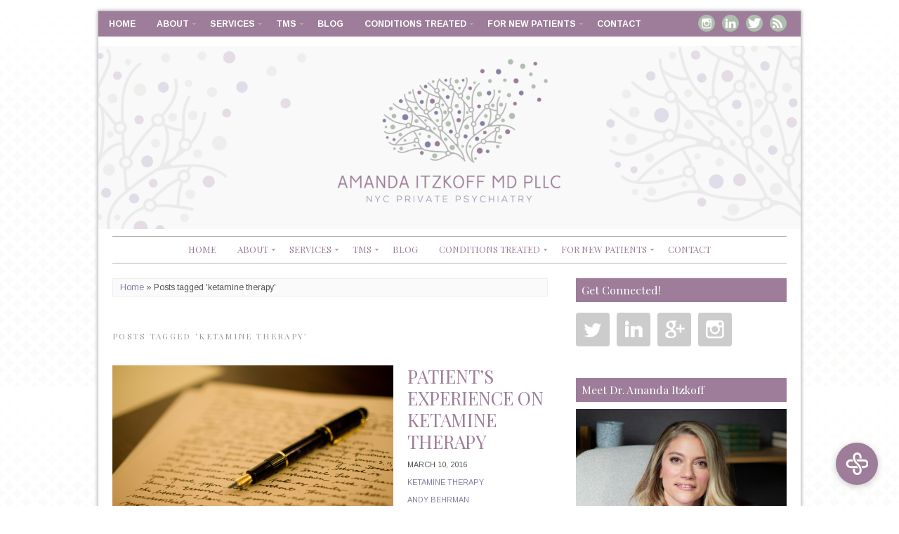

--- FILE ---
content_type: text/html; charset=UTF-8
request_url: https://psychiatristsnyc.com/blog/tag/ketamine-therapy/
body_size: 12584
content:
<!DOCTYPE html>
<!--[if IE 7]><html id="ie7" lang="en"><![endif]-->
<!--[if IE 8]><html id="ie8" lang="en"><![endif]-->
<!--[if !(IE 7) | !(IE 8)  ]><!--><html lang="en"><!--<![endif]-->
<head>
<script type="text/javascript">
var google_replace_number="917-609-4990";
(function(a,e,c,f,g,b,d){var h={ak:"1067523043",cl:"mii6CLLV3WUQ47eE_QM"};a[c]=a[c]||function(){(a[c].q=a[c].q||[]).push(arguments)};a[f]||(a[f]=h.ak);b=e.createElement(g);b.async=1;b.src="//www.gstatic.com/wcm/loader.js";d=e.getElementsByTagName(g)[0];d.parentNode.insertBefore(b,d);a._googWcmGet=function(b,d,e){a[c](2,b,h,d,null,new Date,e)}})(window,document,"_googWcmImpl","_googWcmAk","script");
</script>
<meta charset="UTF-8" />
<meta name="viewport" content="width=device-width, initial-scale=1.0" />
<meta http-equiv="X-UA-Compatible" content="IE=Edge,chrome=1" />
<link rel="profile" href="http://gmpg.org/xfn/11" />
<link rel="pingback" href="https://psychiatristsnyc.com/xmlrpc.php" />
<link rel="shortcut icon" href="https://psychiatristsnyc.com/wp-content/uploads/2019/11/7FB-COVER-820x312px-UPDATE-150ppi-01.png" type="image/x-icon" />
<meta name='robots' content='index, follow, max-image-preview:large, max-snippet:-1, max-video-preview:-1' />
	<style>img:is([sizes="auto" i], [sizes^="auto," i]) { contain-intrinsic-size: 3000px 1500px }</style>
	
	<!-- This site is optimized with the Yoast SEO plugin v26.2 - https://yoast.com/wordpress/plugins/seo/ -->
	<title>ketamine therapy Archives - Amanda Itzkoff, MD</title>
	<link rel="canonical" href="https://psychiatristsnyc.com/blog/tag/ketamine-therapy/" />
	<meta property="og:locale" content="en_US" />
	<meta property="og:type" content="article" />
	<meta property="og:title" content="ketamine therapy Archives - Amanda Itzkoff, MD" />
	<meta property="og:url" content="https://psychiatristsnyc.com/blog/tag/ketamine-therapy/" />
	<meta property="og:site_name" content="Amanda Itzkoff, MD" />
	<script type="application/ld+json" class="yoast-schema-graph">{"@context":"https://schema.org","@graph":[{"@type":"CollectionPage","@id":"https://psychiatristsnyc.com/blog/tag/ketamine-therapy/","url":"https://psychiatristsnyc.com/blog/tag/ketamine-therapy/","name":"ketamine therapy Archives - Amanda Itzkoff, MD","isPartOf":{"@id":"https://psychiatristsnyc.com/#website"},"primaryImageOfPage":{"@id":"https://psychiatristsnyc.com/blog/tag/ketamine-therapy/#primaryimage"},"image":{"@id":"https://psychiatristsnyc.com/blog/tag/ketamine-therapy/#primaryimage"},"thumbnailUrl":"https://psychiatristsnyc.com/wp-content/uploads/2016/03/letter.jpg","breadcrumb":{"@id":"https://psychiatristsnyc.com/blog/tag/ketamine-therapy/#breadcrumb"},"inLanguage":"en"},{"@type":"ImageObject","inLanguage":"en","@id":"https://psychiatristsnyc.com/blog/tag/ketamine-therapy/#primaryimage","url":"https://psychiatristsnyc.com/wp-content/uploads/2016/03/letter.jpg","contentUrl":"https://psychiatristsnyc.com/wp-content/uploads/2016/03/letter.jpg","width":3706,"height":2470},{"@type":"BreadcrumbList","@id":"https://psychiatristsnyc.com/blog/tag/ketamine-therapy/#breadcrumb","itemListElement":[{"@type":"ListItem","position":1,"name":"Home","item":"https://psychiatristsnyc.com/"},{"@type":"ListItem","position":2,"name":"ketamine therapy"}]},{"@type":"WebSite","@id":"https://psychiatristsnyc.com/#website","url":"https://psychiatristsnyc.com/","name":"Amanda Itzkoff, MD","description":"Psychopharmacology and Psychotherapy","potentialAction":[{"@type":"SearchAction","target":{"@type":"EntryPoint","urlTemplate":"https://psychiatristsnyc.com/?s={search_term_string}"},"query-input":{"@type":"PropertyValueSpecification","valueRequired":true,"valueName":"search_term_string"}}],"inLanguage":"en"}]}</script>
	<!-- / Yoast SEO plugin. -->


<link rel='dns-prefetch' href='//www.googletagmanager.com' />
<link rel='dns-prefetch' href='//fonts.googleapis.com' />
<link rel="alternate" type="application/rss+xml" title="Amanda Itzkoff, MD &raquo; Feed" href="https://psychiatristsnyc.com/feed/" />
<link rel="alternate" type="application/rss+xml" title="Amanda Itzkoff, MD &raquo; Comments Feed" href="https://psychiatristsnyc.com/comments/feed/" />
<link rel="alternate" type="application/rss+xml" title="Amanda Itzkoff, MD &raquo; ketamine therapy Tag Feed" href="https://psychiatristsnyc.com/blog/tag/ketamine-therapy/feed/" />
<script type="text/javascript">
/* <![CDATA[ */
window._wpemojiSettings = {"baseUrl":"https:\/\/s.w.org\/images\/core\/emoji\/16.0.1\/72x72\/","ext":".png","svgUrl":"https:\/\/s.w.org\/images\/core\/emoji\/16.0.1\/svg\/","svgExt":".svg","source":{"concatemoji":"https:\/\/psychiatristsnyc.com\/wp-includes\/js\/wp-emoji-release.min.js?ver=6.8.3"}};
/*! This file is auto-generated */
!function(s,n){var o,i,e;function c(e){try{var t={supportTests:e,timestamp:(new Date).valueOf()};sessionStorage.setItem(o,JSON.stringify(t))}catch(e){}}function p(e,t,n){e.clearRect(0,0,e.canvas.width,e.canvas.height),e.fillText(t,0,0);var t=new Uint32Array(e.getImageData(0,0,e.canvas.width,e.canvas.height).data),a=(e.clearRect(0,0,e.canvas.width,e.canvas.height),e.fillText(n,0,0),new Uint32Array(e.getImageData(0,0,e.canvas.width,e.canvas.height).data));return t.every(function(e,t){return e===a[t]})}function u(e,t){e.clearRect(0,0,e.canvas.width,e.canvas.height),e.fillText(t,0,0);for(var n=e.getImageData(16,16,1,1),a=0;a<n.data.length;a++)if(0!==n.data[a])return!1;return!0}function f(e,t,n,a){switch(t){case"flag":return n(e,"\ud83c\udff3\ufe0f\u200d\u26a7\ufe0f","\ud83c\udff3\ufe0f\u200b\u26a7\ufe0f")?!1:!n(e,"\ud83c\udde8\ud83c\uddf6","\ud83c\udde8\u200b\ud83c\uddf6")&&!n(e,"\ud83c\udff4\udb40\udc67\udb40\udc62\udb40\udc65\udb40\udc6e\udb40\udc67\udb40\udc7f","\ud83c\udff4\u200b\udb40\udc67\u200b\udb40\udc62\u200b\udb40\udc65\u200b\udb40\udc6e\u200b\udb40\udc67\u200b\udb40\udc7f");case"emoji":return!a(e,"\ud83e\udedf")}return!1}function g(e,t,n,a){var r="undefined"!=typeof WorkerGlobalScope&&self instanceof WorkerGlobalScope?new OffscreenCanvas(300,150):s.createElement("canvas"),o=r.getContext("2d",{willReadFrequently:!0}),i=(o.textBaseline="top",o.font="600 32px Arial",{});return e.forEach(function(e){i[e]=t(o,e,n,a)}),i}function t(e){var t=s.createElement("script");t.src=e,t.defer=!0,s.head.appendChild(t)}"undefined"!=typeof Promise&&(o="wpEmojiSettingsSupports",i=["flag","emoji"],n.supports={everything:!0,everythingExceptFlag:!0},e=new Promise(function(e){s.addEventListener("DOMContentLoaded",e,{once:!0})}),new Promise(function(t){var n=function(){try{var e=JSON.parse(sessionStorage.getItem(o));if("object"==typeof e&&"number"==typeof e.timestamp&&(new Date).valueOf()<e.timestamp+604800&&"object"==typeof e.supportTests)return e.supportTests}catch(e){}return null}();if(!n){if("undefined"!=typeof Worker&&"undefined"!=typeof OffscreenCanvas&&"undefined"!=typeof URL&&URL.createObjectURL&&"undefined"!=typeof Blob)try{var e="postMessage("+g.toString()+"("+[JSON.stringify(i),f.toString(),p.toString(),u.toString()].join(",")+"));",a=new Blob([e],{type:"text/javascript"}),r=new Worker(URL.createObjectURL(a),{name:"wpTestEmojiSupports"});return void(r.onmessage=function(e){c(n=e.data),r.terminate(),t(n)})}catch(e){}c(n=g(i,f,p,u))}t(n)}).then(function(e){for(var t in e)n.supports[t]=e[t],n.supports.everything=n.supports.everything&&n.supports[t],"flag"!==t&&(n.supports.everythingExceptFlag=n.supports.everythingExceptFlag&&n.supports[t]);n.supports.everythingExceptFlag=n.supports.everythingExceptFlag&&!n.supports.flag,n.DOMReady=!1,n.readyCallback=function(){n.DOMReady=!0}}).then(function(){return e}).then(function(){var e;n.supports.everything||(n.readyCallback(),(e=n.source||{}).concatemoji?t(e.concatemoji):e.wpemoji&&e.twemoji&&(t(e.twemoji),t(e.wpemoji)))}))}((window,document),window._wpemojiSettings);
/* ]]> */
</script>
<style id='wp-emoji-styles-inline-css' type='text/css'>

	img.wp-smiley, img.emoji {
		display: inline !important;
		border: none !important;
		box-shadow: none !important;
		height: 1em !important;
		width: 1em !important;
		margin: 0 0.07em !important;
		vertical-align: -0.1em !important;
		background: none !important;
		padding: 0 !important;
	}
</style>
<link rel='stylesheet' id='wp-block-library-css' href='https://psychiatristsnyc.com/wp-includes/css/dist/block-library/style.min.css?ver=6.8.3' type='text/css' media='all' />
<style id='classic-theme-styles-inline-css' type='text/css'>
/*! This file is auto-generated */
.wp-block-button__link{color:#fff;background-color:#32373c;border-radius:9999px;box-shadow:none;text-decoration:none;padding:calc(.667em + 2px) calc(1.333em + 2px);font-size:1.125em}.wp-block-file__button{background:#32373c;color:#fff;text-decoration:none}
</style>
<style id='global-styles-inline-css' type='text/css'>
:root{--wp--preset--aspect-ratio--square: 1;--wp--preset--aspect-ratio--4-3: 4/3;--wp--preset--aspect-ratio--3-4: 3/4;--wp--preset--aspect-ratio--3-2: 3/2;--wp--preset--aspect-ratio--2-3: 2/3;--wp--preset--aspect-ratio--16-9: 16/9;--wp--preset--aspect-ratio--9-16: 9/16;--wp--preset--color--black: #000000;--wp--preset--color--cyan-bluish-gray: #abb8c3;--wp--preset--color--white: #ffffff;--wp--preset--color--pale-pink: #f78da7;--wp--preset--color--vivid-red: #cf2e2e;--wp--preset--color--luminous-vivid-orange: #ff6900;--wp--preset--color--luminous-vivid-amber: #fcb900;--wp--preset--color--light-green-cyan: #7bdcb5;--wp--preset--color--vivid-green-cyan: #00d084;--wp--preset--color--pale-cyan-blue: #8ed1fc;--wp--preset--color--vivid-cyan-blue: #0693e3;--wp--preset--color--vivid-purple: #9b51e0;--wp--preset--gradient--vivid-cyan-blue-to-vivid-purple: linear-gradient(135deg,rgba(6,147,227,1) 0%,rgb(155,81,224) 100%);--wp--preset--gradient--light-green-cyan-to-vivid-green-cyan: linear-gradient(135deg,rgb(122,220,180) 0%,rgb(0,208,130) 100%);--wp--preset--gradient--luminous-vivid-amber-to-luminous-vivid-orange: linear-gradient(135deg,rgba(252,185,0,1) 0%,rgba(255,105,0,1) 100%);--wp--preset--gradient--luminous-vivid-orange-to-vivid-red: linear-gradient(135deg,rgba(255,105,0,1) 0%,rgb(207,46,46) 100%);--wp--preset--gradient--very-light-gray-to-cyan-bluish-gray: linear-gradient(135deg,rgb(238,238,238) 0%,rgb(169,184,195) 100%);--wp--preset--gradient--cool-to-warm-spectrum: linear-gradient(135deg,rgb(74,234,220) 0%,rgb(151,120,209) 20%,rgb(207,42,186) 40%,rgb(238,44,130) 60%,rgb(251,105,98) 80%,rgb(254,248,76) 100%);--wp--preset--gradient--blush-light-purple: linear-gradient(135deg,rgb(255,206,236) 0%,rgb(152,150,240) 100%);--wp--preset--gradient--blush-bordeaux: linear-gradient(135deg,rgb(254,205,165) 0%,rgb(254,45,45) 50%,rgb(107,0,62) 100%);--wp--preset--gradient--luminous-dusk: linear-gradient(135deg,rgb(255,203,112) 0%,rgb(199,81,192) 50%,rgb(65,88,208) 100%);--wp--preset--gradient--pale-ocean: linear-gradient(135deg,rgb(255,245,203) 0%,rgb(182,227,212) 50%,rgb(51,167,181) 100%);--wp--preset--gradient--electric-grass: linear-gradient(135deg,rgb(202,248,128) 0%,rgb(113,206,126) 100%);--wp--preset--gradient--midnight: linear-gradient(135deg,rgb(2,3,129) 0%,rgb(40,116,252) 100%);--wp--preset--font-size--small: 13px;--wp--preset--font-size--medium: 20px;--wp--preset--font-size--large: 36px;--wp--preset--font-size--x-large: 42px;--wp--preset--spacing--20: 0.44rem;--wp--preset--spacing--30: 0.67rem;--wp--preset--spacing--40: 1rem;--wp--preset--spacing--50: 1.5rem;--wp--preset--spacing--60: 2.25rem;--wp--preset--spacing--70: 3.38rem;--wp--preset--spacing--80: 5.06rem;--wp--preset--shadow--natural: 6px 6px 9px rgba(0, 0, 0, 0.2);--wp--preset--shadow--deep: 12px 12px 50px rgba(0, 0, 0, 0.4);--wp--preset--shadow--sharp: 6px 6px 0px rgba(0, 0, 0, 0.2);--wp--preset--shadow--outlined: 6px 6px 0px -3px rgba(255, 255, 255, 1), 6px 6px rgba(0, 0, 0, 1);--wp--preset--shadow--crisp: 6px 6px 0px rgba(0, 0, 0, 1);}:where(.is-layout-flex){gap: 0.5em;}:where(.is-layout-grid){gap: 0.5em;}body .is-layout-flex{display: flex;}.is-layout-flex{flex-wrap: wrap;align-items: center;}.is-layout-flex > :is(*, div){margin: 0;}body .is-layout-grid{display: grid;}.is-layout-grid > :is(*, div){margin: 0;}:where(.wp-block-columns.is-layout-flex){gap: 2em;}:where(.wp-block-columns.is-layout-grid){gap: 2em;}:where(.wp-block-post-template.is-layout-flex){gap: 1.25em;}:where(.wp-block-post-template.is-layout-grid){gap: 1.25em;}.has-black-color{color: var(--wp--preset--color--black) !important;}.has-cyan-bluish-gray-color{color: var(--wp--preset--color--cyan-bluish-gray) !important;}.has-white-color{color: var(--wp--preset--color--white) !important;}.has-pale-pink-color{color: var(--wp--preset--color--pale-pink) !important;}.has-vivid-red-color{color: var(--wp--preset--color--vivid-red) !important;}.has-luminous-vivid-orange-color{color: var(--wp--preset--color--luminous-vivid-orange) !important;}.has-luminous-vivid-amber-color{color: var(--wp--preset--color--luminous-vivid-amber) !important;}.has-light-green-cyan-color{color: var(--wp--preset--color--light-green-cyan) !important;}.has-vivid-green-cyan-color{color: var(--wp--preset--color--vivid-green-cyan) !important;}.has-pale-cyan-blue-color{color: var(--wp--preset--color--pale-cyan-blue) !important;}.has-vivid-cyan-blue-color{color: var(--wp--preset--color--vivid-cyan-blue) !important;}.has-vivid-purple-color{color: var(--wp--preset--color--vivid-purple) !important;}.has-black-background-color{background-color: var(--wp--preset--color--black) !important;}.has-cyan-bluish-gray-background-color{background-color: var(--wp--preset--color--cyan-bluish-gray) !important;}.has-white-background-color{background-color: var(--wp--preset--color--white) !important;}.has-pale-pink-background-color{background-color: var(--wp--preset--color--pale-pink) !important;}.has-vivid-red-background-color{background-color: var(--wp--preset--color--vivid-red) !important;}.has-luminous-vivid-orange-background-color{background-color: var(--wp--preset--color--luminous-vivid-orange) !important;}.has-luminous-vivid-amber-background-color{background-color: var(--wp--preset--color--luminous-vivid-amber) !important;}.has-light-green-cyan-background-color{background-color: var(--wp--preset--color--light-green-cyan) !important;}.has-vivid-green-cyan-background-color{background-color: var(--wp--preset--color--vivid-green-cyan) !important;}.has-pale-cyan-blue-background-color{background-color: var(--wp--preset--color--pale-cyan-blue) !important;}.has-vivid-cyan-blue-background-color{background-color: var(--wp--preset--color--vivid-cyan-blue) !important;}.has-vivid-purple-background-color{background-color: var(--wp--preset--color--vivid-purple) !important;}.has-black-border-color{border-color: var(--wp--preset--color--black) !important;}.has-cyan-bluish-gray-border-color{border-color: var(--wp--preset--color--cyan-bluish-gray) !important;}.has-white-border-color{border-color: var(--wp--preset--color--white) !important;}.has-pale-pink-border-color{border-color: var(--wp--preset--color--pale-pink) !important;}.has-vivid-red-border-color{border-color: var(--wp--preset--color--vivid-red) !important;}.has-luminous-vivid-orange-border-color{border-color: var(--wp--preset--color--luminous-vivid-orange) !important;}.has-luminous-vivid-amber-border-color{border-color: var(--wp--preset--color--luminous-vivid-amber) !important;}.has-light-green-cyan-border-color{border-color: var(--wp--preset--color--light-green-cyan) !important;}.has-vivid-green-cyan-border-color{border-color: var(--wp--preset--color--vivid-green-cyan) !important;}.has-pale-cyan-blue-border-color{border-color: var(--wp--preset--color--pale-cyan-blue) !important;}.has-vivid-cyan-blue-border-color{border-color: var(--wp--preset--color--vivid-cyan-blue) !important;}.has-vivid-purple-border-color{border-color: var(--wp--preset--color--vivid-purple) !important;}.has-vivid-cyan-blue-to-vivid-purple-gradient-background{background: var(--wp--preset--gradient--vivid-cyan-blue-to-vivid-purple) !important;}.has-light-green-cyan-to-vivid-green-cyan-gradient-background{background: var(--wp--preset--gradient--light-green-cyan-to-vivid-green-cyan) !important;}.has-luminous-vivid-amber-to-luminous-vivid-orange-gradient-background{background: var(--wp--preset--gradient--luminous-vivid-amber-to-luminous-vivid-orange) !important;}.has-luminous-vivid-orange-to-vivid-red-gradient-background{background: var(--wp--preset--gradient--luminous-vivid-orange-to-vivid-red) !important;}.has-very-light-gray-to-cyan-bluish-gray-gradient-background{background: var(--wp--preset--gradient--very-light-gray-to-cyan-bluish-gray) !important;}.has-cool-to-warm-spectrum-gradient-background{background: var(--wp--preset--gradient--cool-to-warm-spectrum) !important;}.has-blush-light-purple-gradient-background{background: var(--wp--preset--gradient--blush-light-purple) !important;}.has-blush-bordeaux-gradient-background{background: var(--wp--preset--gradient--blush-bordeaux) !important;}.has-luminous-dusk-gradient-background{background: var(--wp--preset--gradient--luminous-dusk) !important;}.has-pale-ocean-gradient-background{background: var(--wp--preset--gradient--pale-ocean) !important;}.has-electric-grass-gradient-background{background: var(--wp--preset--gradient--electric-grass) !important;}.has-midnight-gradient-background{background: var(--wp--preset--gradient--midnight) !important;}.has-small-font-size{font-size: var(--wp--preset--font-size--small) !important;}.has-medium-font-size{font-size: var(--wp--preset--font-size--medium) !important;}.has-large-font-size{font-size: var(--wp--preset--font-size--large) !important;}.has-x-large-font-size{font-size: var(--wp--preset--font-size--x-large) !important;}
:where(.wp-block-post-template.is-layout-flex){gap: 1.25em;}:where(.wp-block-post-template.is-layout-grid){gap: 1.25em;}
:where(.wp-block-columns.is-layout-flex){gap: 2em;}:where(.wp-block-columns.is-layout-grid){gap: 2em;}
:root :where(.wp-block-pullquote){font-size: 1.5em;line-height: 1.6;}
</style>
<link rel='stylesheet' id='style-css' href='https://psychiatristsnyc.com/wp-content/themes/Beverly/style.css?ver=6.8.3' type='text/css' media='all' />
<link rel='stylesheet' id='stylesheet-css' href='https://psychiatristsnyc.com/wp-content/themes/Beverly/stylesheet.css?ver=6.8.3' type='text/css' media='all' />
<link rel='stylesheet' id='google-webfont-css' href='//fonts.googleapis.com/css?family=Arimo%3A400%2C700%2C400italic%2C700italic%7CPlayfair+Display%3A400%2C400italic&#038;ver=all' type='text/css' media='all' />
<link rel='stylesheet' id='colorbox-css' href='https://psychiatristsnyc.com/wp-content/themes/Beverly/js/colorbox/colorbox.css?ver=6.8.3' type='text/css' media='all' />
<script type="text/javascript" src="https://psychiatristsnyc.com/wp-includes/js/jquery/jquery.min.js?ver=3.7.1" id="jquery-core-js"></script>
<script type="text/javascript" src="https://psychiatristsnyc.com/wp-includes/js/jquery/jquery-migrate.min.js?ver=3.4.1" id="jquery-migrate-js"></script>

<!-- Google tag (gtag.js) snippet added by Site Kit -->
<!-- Google Analytics snippet added by Site Kit -->
<script type="text/javascript" src="https://www.googletagmanager.com/gtag/js?id=GT-NM2CNXJ" id="google_gtagjs-js" async></script>
<script type="text/javascript" id="google_gtagjs-js-after">
/* <![CDATA[ */
window.dataLayer = window.dataLayer || [];function gtag(){dataLayer.push(arguments);}
gtag("set","linker",{"domains":["psychiatristsnyc.com"]});
gtag("js", new Date());
gtag("set", "developer_id.dZTNiMT", true);
gtag("config", "GT-NM2CNXJ");
/* ]]> */
</script>
<link rel="https://api.w.org/" href="https://psychiatristsnyc.com/wp-json/" /><link rel="alternate" title="JSON" type="application/json" href="https://psychiatristsnyc.com/wp-json/wp/v2/tags/90" /><link rel="EditURI" type="application/rsd+xml" title="RSD" href="https://psychiatristsnyc.com/xmlrpc.php?rsd" />
<meta name="generator" content="WordPress 6.8.3" />
<meta name="generator" content="Site Kit by Google 1.170.0" />  <!--[if lt IE 7]><script src="https://ie7-js.googlecode.com/svn/version/2.1(beta4)/IE7.js" type="text/javascript"></script><![endif]-->
  <!--[if lt IE 8]><script src="https://ie7-js.googlecode.com/svn/version/2.1(beta4)/IE8.js" type="text/javascript"></script><![endif]-->
  <!--[if lt IE 9]><script src="https://ie7-js.googlecode.com/svn/version/2.1(beta4)/IE9.js" type="text/javascript"></script><![endif]-->
  <!--[if lt IE 9]><script src="https://html5shim.googlecode.com/svn/trunk/html5.js" type="text/javascript"></script><![endif]-->
  <script type="text/javascript">
  if ( typeof tb_pathToImage != 'string' ) {
      var tb_pathToImage = "https://psychiatristsnyc.com/wp-includes/js/thickbox/loadingAnimation.gif";
    }
  if ( typeof tb_closeImage != 'string' ) {
      var tb_closeImage = "https://psychiatristsnyc.com/wp-includes/js/thickbox/tb-close.png";
    }
  </script>
    <script type="text/javascript">
  /* <![CDATA[ */
  jQuery(document).ready(function($){ // START
    $( ".colorbox-cats" ).colorbox({rel:"colorbox-cats", maxWidth:"100%", maxHeight:"100%"});
    $( ".colorbox" ).colorbox({rel:"colorbox", maxWidth:"100%", maxHeight:"100%"});
    $( ".colorbox-video" ).colorbox({iframe:true, innerWidth:"80%", innerHeight:"80%"});
    $( ".colorbox-iframe" ).colorbox({iframe:true, width:"80%", height:"80%"});
  }); // END
  /* ]]> */
  </script>
  <style type="text/css" id="custom-background-css">
body.custom-background { background-image: url("https://psychiatristsnyc.com/wp-content/uploads/2014/07/header_bg.png"); background-position: left top; background-size: auto; background-repeat: repeat; background-attachment: fixed; }
</style>
	<link rel="icon" href="https://psychiatristsnyc.com/wp-content/uploads/2019/11/7FB-COVER-820x312px-UPDATE-150ppi-01-145x145.png" sizes="32x32" />
<link rel="icon" href="https://psychiatristsnyc.com/wp-content/uploads/2019/11/7FB-COVER-820x312px-UPDATE-150ppi-01.png" sizes="192x192" />
<link rel="apple-touch-icon" href="https://psychiatristsnyc.com/wp-content/uploads/2019/11/7FB-COVER-820x312px-UPDATE-150ppi-01.png" />
<meta name="msapplication-TileImage" content="https://psychiatristsnyc.com/wp-content/uploads/2019/11/7FB-COVER-820x312px-UPDATE-150ppi-01.png" />
<script type="text/javascript">
(function(a,e,c,f,g,h,b,d){var k={ak:"1067523043",cl:"mii6CLLV3WUQ47eE_QM",autoreplace:"(917)-982-2184"};a[c]=a[c]||function(){(a[c].q=a[c].q||[]).push(arguments)};a[g]||(a[g]=k.ak);b=e.createElement(h);b.async=1;b.src="//www.gstatic.com/wcm/loader.js";d=e.getElementsByTagName(h)[0];d.parentNode.insertBefore(b,d);a[f]=function(b,d,e){a[c](2,b,k,d,null,new Date,e)};a[f]()})(window,document,"_googWcmImpl","_googWcmGet","_googWcmAk","script");
</script>
<script src='https://www.google.com/recaptcha/api.js'></script>

  <style type="text/css">

    .social-twitter {background-color: #cccccc;}
    .social-facebook {background-color: #cccccc;}
    .social-email {background-color: #cccccc;}
    .social-rss {background-color: #cccccc;}
    .social-google-plus {background-color: #cccccc;}
    .social-flickr {background-color: #cccccc;}
    .social-linkedin {background-color: #cccccc;}
    .social-youtube {background-color: #cccccc;}
    .social-vimeo {background-color: #cccccc;}
    .social-instagram {background-color: #cccccc;}
    .social-bloglovin {background-color: #cccccc;}
    .social-pinterest {background-color: #cccccc;}
    .social-tumblr {background-color: #cccccc;}

    .social-twitter:hover {background-color: #269dd5;}
    .social-facebook:hover {background-color: #0c42b2;}
    .social-email:hover {background-color: #aaaaaa;}
    .social-rss:hover {background-color: #f49000;}
    .social-google-plus:hover {background-color: #fd3000;}
    .social-flickr:hover {background-color: #fc0077;}
    .social-linkedin:hover {background-color: #0d5a7b;}
    .social-youtube:hover {background-color: #ff0000;}
    .social-vimeo:hover {background-color: #00c1f8;}
    .social-instagram:hover {background-color: #194f7a;}
    .social-bloglovin:hover {background-color: #00c4fd;}
    .social-pinterest:hover {background-color: #c70505;}
    .social-tumblr:hover {background-color: #304d6b;}

    h1 {color: #9d7d99;}    h2 {color: #8282a4;}    h3 {color: #9d7d99;}    h4 {color: #8282a4;}    h5 {color: #555555;}    h6 {color: #333333;}
    a {color: #8282a4;}
        a:hover,
    .article .post-title a:hover,
    .post-button:hover {
      color: #afbeaf;
    }
    
        .pagination a:hover,
    .pagination .current,
    .responsiveslides .responsiveslides_tabs li a:hover,
    .responsiveslides .responsiveslides_tabs li.responsiveslides_here a,
    .flex-control-nav li a:hover,
    .flex-control-nav li a.active,
    .sc-slide .rslides_tabs li.rslides_here a {
      background: #8282a4;
    }
    
    body {color: #555555;}
        .secondary-nav,
    .secondary-nav ul ul {background-color: #9d7d99;}
    .secondary-nav ul ul li {border-color: #9d7d99;}
    .secondary-nav ul ul ul {border-color: #9d7d99;}
    .secondary-nav ul ul li.current_page_item a,
    .secondary-nav ul ul li.current-menu-item a {color: #ffffff; background-color: #9d7d99;}
    
    .secondary-nav li a {color: #ffffff;}
        .secondary-nav .current-menu-item > a,
    .secondary-nav .current-menu-ancestor > a,
    .secondary-nav .current_page_item > a,
    .secondary-nav .current_page_ancestor > a,
    .secondary-nav a:hover,
    .secondary-nav li.current_page_item a,
    .secondary-nav li.current-menu-item a,
    .secondary-nav ul ul li.current_page_item li a,
    .secondary-nav ul ul li.current-menu-item li a:hover,
    .secondary-nav li:hover a,
    .secondary-nav ul ul li a:hover {color: #afbeaf; background-color: #9d7d99;}
    
        .nav,
    .nav ul ul li,
    .nav ul ul ul {border-color: #b3b3b3;}
    .nav ul ul li.current_page_item a,
    .nav ul ul li.current-menu-item a {color: #9d7d99;}
    
    .nav a {color: #9d7d99;}
        .nav .current-menu-item > a,
    .nav .current-menu-ancestor > a,
    .nav .current_page_item > a,
    .nav .current_page_ancestor > a,
    .nav a:hover,
    .nav li.current_page_item a,
    .nav li.current-menu-item a,
    .nav ul ul li.current_page_item a,
    .nav ul ul li.current-menu-item a,
    .nav ul ul li a:hover {color: #000000; background-color: #ffffff;}
    
    .flex-caption, .flex-caption a {color: #222222;}    .flex-caption {background: #ffffff;}
    .article .post-title {color: #9d7d99;}    .article .post-title a {color: #9d7d99;}    .article .post-title a:hover {color: #afbeaf;}
    .article ul.post-meta, ul.post-info-meta {border-color: #b3b3b3;}
    .footer-navi {background-color: #eeeeee;}    .footer-navi li a {color: #b3b3b3;}
    .side-widget h3 {color: #ffffff;}    .side-widget h3 {background: #9d7d99;}
    .footer-widget h4 {color: #ffffff;}    .footer-widget h4 {background-color: #8282a4;}    p.footer-copy {border-color: #b3b3b3;}
        input[type=submit],
    .post-button  {
      background: #9d7d99;
      border: 1px solid #9d7d99;      color: #ffffff;       text-shadow: none; 
    }
    
        input[type=submit]:hover,
    .post-button:hover {
      background: #afbeaf;
      border: 1px solid #afbeaf;      color: #ffffff;    }
    
    .accordion-title {background-color: #9d7d99; color: #ffffff;}
    .accordion-open {background-color: #9d7d99; color: #ffffff;}

    .nav-rss {background-color: #afbeaf !important;}    .nav-twitter {background-color: #afbeaf !important;}    .nav-facebook {background-color: #afbeaf !important;}    .nav-pinterest {background-color: #afbeaf !important;}    .nav-email {background-color: #afbeaf !important;}    .nav-flickr {background-color: #afbeaf !important;}    .nav-linkedin {background-color: #afbeaf !important;}    .nav-youtube {background-color: #afbeaf !important;}    .nav-vimeo {background-color: #afbeaf !important;}    .nav-google-plus {background-color: #afbeaf !important;}    .nav-instagram {background-color: #afbeaf !important;}    .nav-bloglovin {background-color: #afbeaf !important;}
    .nav-rss:hover {background-color: #9d7d99 !important;}    .nav-twitter:hover {background-color: #9d7d99 !important;}    .nav-facebook:hover {background-color: #9d7d99 !important;}    .nav-pinterest:hover {background-color: #9d7d99 !important;}    .nav-email:hover {background-color: #9d7d99 !important;}    .nav-flickr:hover {background-color: #9d7d99 !important;}    .nav-linkedin:hover {background-color: #9d7d99 !important;}    .nav-youtube:hover {background-color: #9d7d99 !important;}    .nav-vimeo:hover {background-color: #9d7d99 !important;}    .nav-google-plus:hover {background-color: #9d7d99 !important;}    .nav-instagram:hover {background-color: #9d7d99 !important;}    .nav-bloglovin:hover {background-color: #9d7d99 !important;}
  </style>

















































</head>

<body class="archive tag tag-ketamine-therapy tag-90 custom-background wp-theme-Beverly" itemscope itemtype="http://schema.org/WebPage">

<div class="container shadow">

<header class="header" role="banner" itemscope itemtype="http://schema.org/WPHeader">

  <nav class="secondary-nav" role="navigation" itemscope itemtype="http://schema.org/SiteNavigationElement">
    <div class="menu"><ul id="menu-topmenu" class="menu"><li id="menu-item-186" class="menu-item menu-item-type-post_type menu-item-object-page menu-item-home menu-item-186"><a href="https://psychiatristsnyc.com/">Home</a></li>
<li id="menu-item-187" class="menu-item menu-item-type-post_type menu-item-object-page menu-item-has-children menu-item-187"><a href="https://psychiatristsnyc.com/about/about-dr-itzkoff/">About</a>
<ul class="sub-menu">
	<li id="menu-item-188" class="menu-item menu-item-type-post_type menu-item-object-page menu-item-188"><a href="https://psychiatristsnyc.com/about/about-dr-itzkoff/">About Dr. Itzkoff</a></li>
	<li id="menu-item-179" class="menu-item menu-item-type-taxonomy menu-item-object-category menu-item-179"><a href="https://psychiatristsnyc.com/blog/category/media/">In The Media</a></li>
	<li id="menu-item-189" class="menu-item menu-item-type-post_type menu-item-object-page menu-item-189"><a href="https://psychiatristsnyc.com/about/medical-insurance/">Fees and Medical Insurance</a></li>
	<li id="menu-item-190" class="menu-item menu-item-type-post_type menu-item-object-page menu-item-190"><a href="https://psychiatristsnyc.com/about/testimonials/">Testimonials</a></li>
	<li id="menu-item-2033" class="menu-item menu-item-type-post_type menu-item-object-page menu-item-2033"><a href="https://psychiatristsnyc.com/practices-we-work-with/">Practices We Work With</a></li>
</ul>
</li>
<li id="menu-item-191" class="menu-item menu-item-type-post_type menu-item-object-page menu-item-has-children menu-item-191"><a href="https://psychiatristsnyc.com/services/psychotherapy/">Services</a>
<ul class="sub-menu">
	<li id="menu-item-194" class="menu-item menu-item-type-post_type menu-item-object-page menu-item-194"><a href="https://psychiatristsnyc.com/services/psychotherapy/">Psychotherapy</a></li>
	<li id="menu-item-193" class="menu-item menu-item-type-post_type menu-item-object-page menu-item-193"><a href="https://psychiatristsnyc.com/services/pharmacology/">Pharmacology</a></li>
	<li id="menu-item-1142" class="menu-item menu-item-type-post_type menu-item-object-page menu-item-1142"><a href="https://psychiatristsnyc.com/ketamine-therapy/">Ketamine Treatment</a></li>
	<li id="menu-item-2204" class="menu-item menu-item-type-post_type menu-item-object-page menu-item-2204"><a href="https://psychiatristsnyc.com/ketamine-assisted-psychotherapy/">Ketamine Assisted Psychotherapy</a></li>
	<li id="menu-item-1784" class="menu-item menu-item-type-post_type menu-item-object-page menu-item-1784"><a href="https://psychiatristsnyc.com/brainsway-dtms/">Brainsway dTMS</a></li>
	<li id="menu-item-2168" class="menu-item menu-item-type-post_type menu-item-object-page menu-item-2168"><a href="https://psychiatristsnyc.com/br-nad-infusions/">BR + NAD Infusions</a></li>
</ul>
</li>
<li id="menu-item-2017" class="menu-item menu-item-type-post_type menu-item-object-page menu-item-has-children menu-item-2017"><a href="https://psychiatristsnyc.com/brainsway-dtms/">TMS</a>
<ul class="sub-menu">
	<li id="menu-item-2018" class="menu-item menu-item-type-taxonomy menu-item-object-category menu-item-2018"><a href="https://psychiatristsnyc.com/blog/category/tms/">TMS Research</a></li>
</ul>
</li>
<li id="menu-item-316" class="menu-item menu-item-type-post_type menu-item-object-page current_page_parent menu-item-316"><a href="https://psychiatristsnyc.com/blog/">Blog</a></li>
<li id="menu-item-183" class="menu-item menu-item-type-post_type menu-item-object-page menu-item-has-children menu-item-183"><a href="https://psychiatristsnyc.com/conditions-treated/mood-disorders/">Conditions Treated</a>
<ul class="sub-menu">
	<li id="menu-item-204" class="menu-item menu-item-type-post_type menu-item-object-page menu-item-204"><a href="https://psychiatristsnyc.com/conditions-treated/adhd-treatment-add-treatment/">ADHD &#038; ADD</a></li>
	<li id="menu-item-184" class="menu-item menu-item-type-post_type menu-item-object-page menu-item-184"><a href="https://psychiatristsnyc.com/conditions-treated/anxiety-disorders/">Anxiety Disorders</a></li>
	<li id="menu-item-203" class="menu-item menu-item-type-post_type menu-item-object-page menu-item-203"><a href="https://psychiatristsnyc.com/conditions-treated/bipolar-disorders/">Bipolar Disorders</a></li>
	<li id="menu-item-198" class="menu-item menu-item-type-post_type menu-item-object-page menu-item-198"><a href="https://psychiatristsnyc.com/conditions-treated/couples-counseling-marriage-counseling/">Couples &#038; Marriage Counseling</a></li>
	<li id="menu-item-1484" class="menu-item menu-item-type-post_type menu-item-object-page menu-item-1484"><a href="https://psychiatristsnyc.com/conditions-treated/depression-treatment/">Depression</a></li>
	<li id="menu-item-202" class="menu-item menu-item-type-post_type menu-item-object-page menu-item-202"><a href="https://psychiatristsnyc.com/conditions-treated/eating-disorders/">Eating Disorders</a></li>
	<li id="menu-item-185" class="menu-item menu-item-type-post_type menu-item-object-page menu-item-185"><a href="https://psychiatristsnyc.com/conditions-treated/mood-disorders/">Mood Disorders</a></li>
	<li id="menu-item-201" class="menu-item menu-item-type-post_type menu-item-object-page menu-item-201"><a href="https://psychiatristsnyc.com/conditions-treated/ptsd-trauma-related-illness/">PTSD, Trauma Related Illness</a></li>
	<li id="menu-item-785" class="menu-item menu-item-type-post_type menu-item-object-page menu-item-785"><a href="https://psychiatristsnyc.com/conditions-treated/reproductive-psychiatry/">Reproductive Psychiatry</a></li>
</ul>
</li>
<li id="menu-item-195" class="menu-item menu-item-type-post_type menu-item-object-page menu-item-has-children menu-item-195"><a href="https://psychiatristsnyc.com/for-new-patients/new-patient-registration/">For New Patients</a>
<ul class="sub-menu">
	<li id="menu-item-197" class="menu-item menu-item-type-post_type menu-item-object-page menu-item-197"><a href="https://psychiatristsnyc.com/for-new-patients/new-patient-registration/">Forms</a></li>
	<li id="menu-item-196" class="menu-item menu-item-type-post_type menu-item-object-page menu-item-196"><a href="https://psychiatristsnyc.com/for-new-patients/faqs/">FAQs</a></li>
</ul>
</li>
<li id="menu-item-182" class="menu-item menu-item-type-post_type menu-item-object-page menu-item-182"><a href="https://psychiatristsnyc.com/contact/">Contact</a></li>
</ul></div>    <div class="nav-icons">
      <a href="https://psychiatristsnyc.com/feed/" class="nav-rss radius-20" >RSS Feed</a>      <a href="https://twitter.com/AmandaItzkoffmd" class="nav-twitter radius-20" >Twitter</a>                              <a href="https://www.linkedin.com/in/psychiatrynyc" class="nav-linkedin radius-20" >Linkedin</a>                        <a href="https://www.instagram.com/nyc_psychiatry/" class="nav-instagram radius-20" >Instagram</a>                </div>
  </nav><!-- .nav -->

      <a href="https://psychiatristsnyc.com">
      <img src="https://psychiatristsnyc.com/wp-content/uploads/2019/11/cropped-7FB-COVER-820x312px-UPDATE.png" class="header-title" height="391" width="1500" alt="Amanda Itzkoff, MD" title="Amanda Itzkoff, MD" />
    </a>
  
  <nav class="nav" role="navigation" itemscope itemtype="http://schema.org/SiteNavigationElement">
    <div class="menu"><ul id="menu-footermenu" class="menu"><li id="menu-item-338" class="menu-item menu-item-type-post_type menu-item-object-page menu-item-home menu-item-338"><a href="https://psychiatristsnyc.com/">Home</a></li>
<li id="menu-item-339" class="menu-item menu-item-type-post_type menu-item-object-page menu-item-has-children menu-item-339"><a href="https://psychiatristsnyc.com/about/about-dr-itzkoff/">About</a>
<ul class="sub-menu">
	<li id="menu-item-340" class="menu-item menu-item-type-post_type menu-item-object-page menu-item-340"><a href="https://psychiatristsnyc.com/about/about-dr-itzkoff/">About Dr. Itzkoff</a></li>
	<li id="menu-item-341" class="menu-item menu-item-type-post_type menu-item-object-page menu-item-341"><a href="https://psychiatristsnyc.com/about/medical-insurance/">Fees and Medical Insurance</a></li>
	<li id="menu-item-342" class="menu-item menu-item-type-post_type menu-item-object-page menu-item-342"><a href="https://psychiatristsnyc.com/about/testimonials/">Testimonials</a></li>
	<li id="menu-item-2034" class="menu-item menu-item-type-post_type menu-item-object-page menu-item-2034"><a href="https://psychiatristsnyc.com/practices-we-work-with/">Practices We Work With</a></li>
</ul>
</li>
<li id="menu-item-358" class="menu-item menu-item-type-post_type menu-item-object-page menu-item-has-children menu-item-358"><a href="https://psychiatristsnyc.com/services/psychotherapy/">Services</a>
<ul class="sub-menu">
	<li id="menu-item-361" class="menu-item menu-item-type-post_type menu-item-object-page menu-item-361"><a href="https://psychiatristsnyc.com/services/psychotherapy/">Psychotherapy</a></li>
	<li id="menu-item-360" class="menu-item menu-item-type-post_type menu-item-object-page menu-item-360"><a href="https://psychiatristsnyc.com/services/pharmacology/">Pharmacology</a></li>
	<li id="menu-item-1196" class="menu-item menu-item-type-post_type menu-item-object-page menu-item-1196"><a href="https://psychiatristsnyc.com/ketamine-therapy/">Ketamine Therapy</a></li>
	<li id="menu-item-2203" class="menu-item menu-item-type-post_type menu-item-object-page menu-item-2203"><a href="https://psychiatristsnyc.com/ketamine-assisted-psychotherapy/">Ketamine Assisted Psychotherapy</a></li>
	<li id="menu-item-2006" class="menu-item menu-item-type-post_type menu-item-object-page menu-item-2006"><a href="https://psychiatristsnyc.com/brainsway-dtms/">Brainsway dTMS</a></li>
	<li id="menu-item-2171" class="menu-item menu-item-type-post_type menu-item-object-page menu-item-2171"><a href="https://psychiatristsnyc.com/br-nad-infusions/">BR + NAD Infusions</a></li>
</ul>
</li>
<li id="menu-item-1786" class="menu-item menu-item-type-post_type menu-item-object-page menu-item-has-children menu-item-1786"><a href="https://psychiatristsnyc.com/brainsway-dtms/">TMS</a>
<ul class="sub-menu">
	<li id="menu-item-2007" class="menu-item menu-item-type-taxonomy menu-item-object-category menu-item-2007"><a href="https://psychiatristsnyc.com/blog/category/tms/">TMS Research</a></li>
</ul>
</li>
<li id="menu-item-343" class="menu-item menu-item-type-post_type menu-item-object-page current_page_parent menu-item-343"><a href="https://psychiatristsnyc.com/blog/">Blog</a></li>
<li id="menu-item-344" class="menu-item menu-item-type-post_type menu-item-object-page menu-item-has-children menu-item-344"><a href="https://psychiatristsnyc.com/conditions-treated/mood-disorders/">Conditions Treated</a>
<ul class="sub-menu">
	<li id="menu-item-346" class="menu-item menu-item-type-post_type menu-item-object-page menu-item-346"><a href="https://psychiatristsnyc.com/conditions-treated/adhd-treatment-add-treatment/">ADHD &#038; ADD</a></li>
	<li id="menu-item-347" class="menu-item menu-item-type-post_type menu-item-object-page menu-item-347"><a href="https://psychiatristsnyc.com/conditions-treated/anxiety-disorders/">Anxiety Disorders</a></li>
	<li id="menu-item-349" class="menu-item menu-item-type-post_type menu-item-object-page menu-item-349"><a href="https://psychiatristsnyc.com/conditions-treated/bipolar-disorders/">Bipolar Disorders</a></li>
	<li id="menu-item-350" class="menu-item menu-item-type-post_type menu-item-object-page menu-item-350"><a href="https://psychiatristsnyc.com/conditions-treated/couples-counseling-marriage-counseling/">Couples/Marriage Counseling</a></li>
	<li id="menu-item-351" class="menu-item menu-item-type-post_type menu-item-object-page menu-item-351"><a href="https://psychiatristsnyc.com/conditions-treated/eating-disorders/">Eating Disorders</a></li>
	<li id="menu-item-352" class="menu-item menu-item-type-post_type menu-item-object-page menu-item-352"><a href="https://psychiatristsnyc.com/conditions-treated/mood-disorders/">Mood Disorders</a></li>
	<li id="menu-item-353" class="menu-item menu-item-type-post_type menu-item-object-page menu-item-353"><a href="https://psychiatristsnyc.com/conditions-treated/ptsd-trauma-related-illness/">PTSD, Trauma Related Illness</a></li>
	<li id="menu-item-783" class="menu-item menu-item-type-post_type menu-item-object-page menu-item-783"><a href="https://psychiatristsnyc.com/conditions-treated/reproductive-psychiatry/">Reproductive Psychiatry</a></li>
	<li id="menu-item-1486" class="menu-item menu-item-type-post_type menu-item-object-page menu-item-1486"><a href="https://psychiatristsnyc.com/conditions-treated/depression-treatment/">Depression</a></li>
</ul>
</li>
<li id="menu-item-355" class="menu-item menu-item-type-post_type menu-item-object-page menu-item-has-children menu-item-355"><a href="https://psychiatristsnyc.com/for-new-patients/new-patient-registration/">For New Patients</a>
<ul class="sub-menu">
	<li id="menu-item-357" class="menu-item menu-item-type-post_type menu-item-object-page menu-item-357"><a href="https://psychiatristsnyc.com/for-new-patients/new-patient-registration/">Forms</a></li>
	<li id="menu-item-356" class="menu-item menu-item-type-post_type menu-item-object-page menu-item-356"><a href="https://psychiatristsnyc.com/for-new-patients/faqs/">FAQs</a></li>
</ul>
</li>
<li id="menu-item-354" class="menu-item menu-item-type-post_type menu-item-object-page menu-item-354"><a href="https://psychiatristsnyc.com/contact/">Contact</a></li>
</ul></div>  </nav><!-- .nav -->

</header><!-- .header -->


              
  
  <section class="section">  <main role="main" itemprop="mainContentOfPage">

    <div class="breadcrumb"><a href="https://psychiatristsnyc.com/">Home</a> &raquo; <span class="current">Posts tagged &#39;ketamine therapy&#39;</span></div>
                  <h3 class="pagetitle">Posts Tagged &#8216;ketamine therapy&#8217;</h3>
          
          <article class="article hentry post-994 post type-post status-publish format-standard has-post-thumbnail category-ketamine-therapy tag-amanda-itzkoff tag-dr-amanda-itzkoff tag-ketamine tag-ketamine-therapy tag-nyc tag-nyc-psychiatrist tag-nyc-psychiatrists tag-nyc-psychiatry tag-nyc-therapist tag-psychiatrist tag-psychiatrist-nyc tag-psychiatrists tag-psychiatrists-nyc tag-psychiatry-2" id="post-994" itemscope itemtype="http://schema.org/Article">

      
      <a href="https://psychiatristsnyc.com/blog/patients-experience-ketamin-therapy/"><img width="400" height="300" src="https://psychiatristsnyc.com/wp-content/uploads/2016/03/letter-400x300.jpg" class="alignleft post-thumbnail wp-post-image" alt="" decoding="async" fetchpriority="high" /></a>
  
    <header class="post-header">
              <h2 class="post-title entry-title" itemprop="headline"><a href="https://psychiatristsnyc.com/blog/patients-experience-ketamin-therapy/" rel="bookmark" title="Patient&#8217;s Experience on Ketamine Therapy">Patient&#8217;s Experience on Ketamine Therapy</a></h2>
            <ul class="post-meta">
        <li class="post-date"><time datetime="2016-03-10" itemprop="datePublished" class="updated">March 10, 2016</time></li>
        <li class="post-category"><a href="https://psychiatristsnyc.com/blog/category/ketamine-therapy/" rel="category tag">Ketamine Therapy</a></li>
        <li><a href="https://psychiatristsnyc.com" title="Visit Andy Behrman&#8217;s website" rel="author external">Andy Behrman</a></li>      </ul>
    </header>

    <article class="post-content" itemprop="text">

      <p>I received a very heart warming letter from a patient that I’d like to share with you today, with my patient’s permission, of course. Dear Dr. Itzkoff, Thank you for being available to administer my ketamine infusion on Saturday. I have received ketamine infusions for over a year now at two different offices and I [&hellip;]&nbsp;<a href="https://psychiatristsnyc.com/blog/patients-experience-ketamin-therapy/" class="post-read-more">Read more&#8230;</a></p>

      <ul class="post-info-meta">
        <li class="post-comment"><span>Comments Off<span class="screen-reader-text"> on Patient&#8217;s Experience on Ketamine Therapy</span></span></li>
      </ul>

    </article><!-- .post-content -->


    </article><!-- .article -->
    
          <article class="article hentry post-971 post type-post status-publish format-standard has-post-thumbnail category-ketamine-therapy tag-anxiety-2 tag-anxiety-therapy tag-anxiety-treatment tag-depression-2 tag-depression-therapy tag-depression-treatment tag-ketamine tag-ketamine-therapy tag-manhattan tag-manhattan-psychiatrist tag-new-york-psychiatry tag-ny-psychiatry" id="post-971" itemscope itemtype="http://schema.org/Article">

      
      <a href="https://psychiatristsnyc.com/blog/introducing-a-breakthrough-treatment-for-treating-severe-depression-anxiety-ptsd-and-ocd/"><img width="300" height="188" src="https://psychiatristsnyc.com/wp-content/uploads/2016/02/ketaminetherapy.png" class="alignleft post-thumbnail wp-post-image" alt="" decoding="async" /></a>
  
    <header class="post-header">
              <h2 class="post-title entry-title" itemprop="headline"><a href="https://psychiatristsnyc.com/blog/introducing-a-breakthrough-treatment-for-treating-severe-depression-anxiety-ptsd-and-ocd/" rel="bookmark" title="Introducing A Breakthrough Treatment For Treating Severe Depression, Anxiety, PTSD, and OCD">Introducing A Breakthrough Treatment For Treating Severe Depression, Anxiety, PTSD, and OCD</a></h2>
            <ul class="post-meta">
        <li class="post-date"><time datetime="2016-02-09" itemprop="datePublished" class="updated">February 9, 2016</time></li>
        <li class="post-category"><a href="https://psychiatristsnyc.com/blog/category/ketamine-therapy/" rel="category tag">Ketamine Therapy</a></li>
        <li><a href="https://psychiatristsnyc.com" title="Visit Amanda Itzkoff&#8217;s website" rel="author external">Amanda Itzkoff</a></li>      </ul>
    </header>

    <article class="post-content" itemprop="text">

      <p>I&#8217;m pleased to announce that we are now offering a revolutionary new treatment for severe depression, anxiety, PTSD, and OCD called Ketamine Therapy. This new therapy is dramatically improving the lives of people suffering from treatment-resistant illnesses. In many cases, the relief is very fast and often long-lasting. Several scientific studies, including those conducted at [&hellip;]&nbsp;<a href="https://psychiatristsnyc.com/blog/introducing-a-breakthrough-treatment-for-treating-severe-depression-anxiety-ptsd-and-ocd/" class="post-read-more">Read more&#8230;</a></p>

      <ul class="post-info-meta">
        <li class="post-comment"><span>Comments Off<span class="screen-reader-text"> on Introducing A Breakthrough Treatment For Treating Severe Depression, Anxiety, PTSD, and OCD</span></span></li>
      </ul>

    </article><!-- .post-content -->


    </article><!-- .article -->
    
      
    
  </main>
  </section><!-- .section -->

  <aside class="aside" role="complementary" itemscope itemtype="http://schema.org/WPSideBar">

  <article class="side-widget">
      <h3>Get Connected!</h3>
      <div class="textwidget">
        <ul class="social-icons">
          <li><a href="https://twitter.com/AmandaItzkoffmd" class="social-twitter radius-4" target="_blank">Twitter</a></li>                                        <li><a href="https://www.linkedin.com/in/psychiatrynyc" class="social-linkedin radius-4" target="_blank">Linkedin</a></li>                              <li><a href="https://plus.google.com/u/1/+AmandaItzkoff/posts" class="social-google-plus radius-4" target="_blank">Google Plus</a></li>          <li><a href="https://www.instagram.com/nyc_psychiatry/" class="social-instagram radius-4" target="_blank">Instagram</a></li>                                                </ul>
      </div>

    </article><article class="side-widget">
      <h3>Meet Dr. Amanda Itzkoff</h3>
      <img src="https://psychiatristsnyc.com/wp-content/uploads/2019/12/6E2A2070-scaled.jpg" class="alignleft" alt="Meet Dr. Amanda Itzkoff" />      Dr. Amanda Itzkoff, MD is trained to use both medication and talk therapy to treat all psychiatric disorders including depression, anxiety, bipolar disorder, substance abuse and dependence, and eating disorders. <br /><a href="https://psychiatristsnyc.com/about/about-dr-itzkoff/">Read More</a>      <div class="clearfix">&nbsp;</div>
  
    </article><article class="side-widget">			<div class="textwidget"><a class="twitter-timeline" href="https://twitter.com/AmandaItzkoffmd" data-widget-id="489397147108782080">Tweets by @AmandaItzkoffmd</a>
<script>!function(d,s,id){var js,fjs=d.getElementsByTagName(s)[0],p=/^http:/.test(d.location)?'http':'https';if(!d.getElementById(id)){js=d.createElement(s);js.id=id;js.src=p+"://platform.twitter.com/widgets.js";fjs.parentNode.insertBefore(js,fjs);}}(document,"script","twitter-wjs");</script></div>
		</article><article class="side-widget"><h3>Categories</h3>
			<ul>
					<li class="cat-item cat-item-28"><a href="https://psychiatristsnyc.com/blog/category/addiction/">Addiction</a>
</li>
	<li class="cat-item cat-item-58"><a href="https://psychiatristsnyc.com/blog/category/adhd/">ADHD</a>
</li>
	<li class="cat-item cat-item-22"><a href="https://psychiatristsnyc.com/blog/category/adolescence/">Adolescence</a>
</li>
	<li class="cat-item cat-item-21"><a href="https://psychiatristsnyc.com/blog/category/anxiety/">Anxiety</a>
</li>
	<li class="cat-item cat-item-75"><a href="https://psychiatristsnyc.com/blog/category/aspergers-syndrome/">Asperger&#039;s Syndrome</a>
</li>
	<li class="cat-item cat-item-71"><a href="https://psychiatristsnyc.com/blog/category/autism/">Autism</a>
</li>
	<li class="cat-item cat-item-83"><a href="https://psychiatristsnyc.com/blog/category/bipolar-disorder-2/">Bipolar Disorder</a>
</li>
	<li class="cat-item cat-item-20"><a href="https://psychiatristsnyc.com/blog/category/depression/">Depression</a>
</li>
	<li class="cat-item cat-item-73"><a href="https://psychiatristsnyc.com/blog/category/eating-disorders/">Eating Disorders</a>
</li>
	<li class="cat-item cat-item-88"><a href="https://psychiatristsnyc.com/blog/category/ketamine-therapy/">Ketamine Therapy</a>
</li>
	<li class="cat-item cat-item-2"><a href="https://psychiatristsnyc.com/blog/category/media/">Media</a>
</li>
	<li class="cat-item cat-item-298"><a href="https://psychiatristsnyc.com/blog/category/mental-health-awareness/">Mental Health Awareness</a>
</li>
	<li class="cat-item cat-item-169"><a href="https://psychiatristsnyc.com/blog/category/ocd/">OCD</a>
</li>
	<li class="cat-item cat-item-63"><a href="https://psychiatristsnyc.com/blog/category/panic-disorder/">Panic Disorder</a>
</li>
	<li class="cat-item cat-item-23"><a href="https://psychiatristsnyc.com/blog/category/parenting/">Parenting</a>
</li>
	<li class="cat-item cat-item-68"><a href="https://psychiatristsnyc.com/blog/category/pregnancy/">Pregnancy</a>
</li>
	<li class="cat-item cat-item-353"><a href="https://psychiatristsnyc.com/blog/category/press/">Press</a>
</li>
	<li class="cat-item cat-item-11"><a href="https://psychiatristsnyc.com/blog/category/psychiatry/">Psychiatry</a>
</li>
	<li class="cat-item cat-item-347"><a href="https://psychiatristsnyc.com/blog/category/psychopharmacology/">Psychopharmacology</a>
</li>
	<li class="cat-item cat-item-332"><a href="https://psychiatristsnyc.com/blog/category/ptsd/">PTSD</a>
</li>
	<li class="cat-item cat-item-77"><a href="https://psychiatristsnyc.com/blog/category/reproductive-psychiatry-2/">Reproductive Psychiatry</a>
</li>
	<li class="cat-item cat-item-27"><a href="https://psychiatristsnyc.com/blog/category/stress/">Stress</a>
</li>
	<li class="cat-item cat-item-89"><a href="https://psychiatristsnyc.com/blog/category/suicide/">Suicide</a>
</li>
	<li class="cat-item cat-item-354"><a href="https://psychiatristsnyc.com/blog/category/psychiatry/telepsychiatry/">Telepsychiatry</a>
</li>
	<li class="cat-item cat-item-299"><a href="https://psychiatristsnyc.com/blog/category/tms/">TMS</a>
</li>
	<li class="cat-item cat-item-1"><a href="https://psychiatristsnyc.com/blog/category/uncategorized/">Uncategorized</a>
</li>
			</ul>

			</article><article class="side-widget"><h3>Tags</h3><div class="tagcloud"><a href="https://psychiatristsnyc.com/blog/tag/addiction-2/" class="tag-cloud-link tag-link-29 tag-link-position-1" style="font-size: 11.620689655172pt;" aria-label="addiction (9 items)">addiction</a>
<a href="https://psychiatristsnyc.com/blog/tag/adhd/" class="tag-cloud-link tag-link-87 tag-link-position-2" style="font-size: 8.9655172413793pt;" aria-label="ADHD (5 items)">ADHD</a>
<a href="https://psychiatristsnyc.com/blog/tag/amanda-itzkoff/" class="tag-cloud-link tag-link-31 tag-link-position-3" style="font-size: 20.068965517241pt;" aria-label="amanda itzkoff (49 items)">amanda itzkoff</a>
<a href="https://psychiatristsnyc.com/blog/tag/antidepressants/" class="tag-cloud-link tag-link-17 tag-link-position-4" style="font-size: 10.413793103448pt;" aria-label="antidepressants (7 items)">antidepressants</a>
<a href="https://psychiatristsnyc.com/blog/tag/anxiety-2/" class="tag-cloud-link tag-link-33 tag-link-position-5" style="font-size: 16.810344827586pt;" aria-label="anxiety (26 items)">anxiety</a>
<a href="https://psychiatristsnyc.com/blog/tag/anxiety-disorders/" class="tag-cloud-link tag-link-32 tag-link-position-6" style="font-size: 8.9655172413793pt;" aria-label="anxiety disorders (5 items)">anxiety disorders</a>
<a href="https://psychiatristsnyc.com/blog/tag/bipolar-disorder/" class="tag-cloud-link tag-link-18 tag-link-position-7" style="font-size: 8.9655172413793pt;" aria-label="bipolar disorder (5 items)">bipolar disorder</a>
<a href="https://psychiatristsnyc.com/blog/tag/counselling/" class="tag-cloud-link tag-link-137 tag-link-position-8" style="font-size: 8.9655172413793pt;" aria-label="counselling (5 items)">counselling</a>
<a href="https://psychiatristsnyc.com/blog/tag/depression-2/" class="tag-cloud-link tag-link-48 tag-link-position-9" style="font-size: 20.068965517241pt;" aria-label="depression (49 items)">depression</a>
<a href="https://psychiatristsnyc.com/blog/tag/depression-counseling/" class="tag-cloud-link tag-link-16 tag-link-position-10" style="font-size: 17.051724137931pt;" aria-label="depression counseling (27 items)">depression counseling</a>
<a href="https://psychiatristsnyc.com/blog/tag/depression-treatment/" class="tag-cloud-link tag-link-151 tag-link-position-11" style="font-size: 9.8103448275862pt;" aria-label="depression treatment (6 items)">depression treatment</a>
<a href="https://psychiatristsnyc.com/blog/tag/dr-amanda-itzkoff/" class="tag-cloud-link tag-link-41 tag-link-position-12" style="font-size: 19.827586206897pt;" aria-label="dr amanda itzkoff (47 items)">dr amanda itzkoff</a>
<a href="https://psychiatristsnyc.com/blog/tag/improving-relationships/" class="tag-cloud-link tag-link-56 tag-link-position-13" style="font-size: 9.8103448275862pt;" aria-label="improving relationships (6 items)">improving relationships</a>
<a href="https://psychiatristsnyc.com/blog/tag/ketamine/" class="tag-cloud-link tag-link-91 tag-link-position-14" style="font-size: 11.01724137931pt;" aria-label="ketamine (8 items)">ketamine</a>
<a href="https://psychiatristsnyc.com/blog/tag/manhattan/" class="tag-cloud-link tag-link-106 tag-link-position-15" style="font-size: 16.206896551724pt;" aria-label="manhattan (23 items)">manhattan</a>
<a href="https://psychiatristsnyc.com/blog/tag/manhattan-psychiatrist/" class="tag-cloud-link tag-link-105 tag-link-position-16" style="font-size: 15.965517241379pt;" aria-label="manhattan psychiatrist (22 items)">manhattan psychiatrist</a>
<a href="https://psychiatristsnyc.com/blog/tag/manhattan-psychiatry/" class="tag-cloud-link tag-link-149 tag-link-position-17" style="font-size: 15.241379310345pt;" aria-label="manhattan psychiatry (19 items)">manhattan psychiatry</a>
<a href="https://psychiatristsnyc.com/blog/tag/manhattan-psychology/" class="tag-cloud-link tag-link-107 tag-link-position-18" style="font-size: 8.9655172413793pt;" aria-label="manhattan psychology (5 items)">manhattan psychology</a>
<a href="https://psychiatristsnyc.com/blog/tag/mental-health/" class="tag-cloud-link tag-link-85 tag-link-position-19" style="font-size: 9.8103448275862pt;" aria-label="mental health (6 items)">mental health</a>
<a href="https://psychiatristsnyc.com/blog/tag/new-york/" class="tag-cloud-link tag-link-127 tag-link-position-20" style="font-size: 10.413793103448pt;" aria-label="new york (7 items)">new york</a>
<a href="https://psychiatristsnyc.com/blog/tag/new-york-psychiatry/" class="tag-cloud-link tag-link-156 tag-link-position-21" style="font-size: 9.8103448275862pt;" aria-label="new york psychiatry (6 items)">new york psychiatry</a>
<a href="https://psychiatristsnyc.com/blog/tag/ny-adolescent-therapy/" class="tag-cloud-link tag-link-24 tag-link-position-22" style="font-size: 11.01724137931pt;" aria-label="ny adolescent therapy (8 items)">ny adolescent therapy</a>
<a href="https://psychiatristsnyc.com/blog/tag/nyc/" class="tag-cloud-link tag-link-43 tag-link-position-23" style="font-size: 21.155172413793pt;" aria-label="nyc (61 items)">nyc</a>
<a href="https://psychiatristsnyc.com/blog/tag/nyc-psychiatrist/" class="tag-cloud-link tag-link-15 tag-link-position-24" style="font-size: 21.51724137931pt;" aria-label="nyc psychiatrist (65 items)">nyc psychiatrist</a>
<a href="https://psychiatristsnyc.com/blog/tag/nyc-psychiatrists/" class="tag-cloud-link tag-link-44 tag-link-position-25" style="font-size: 19.827586206897pt;" aria-label="nyc psychiatrists (47 items)">nyc psychiatrists</a>
<a href="https://psychiatristsnyc.com/blog/tag/nyc-psychiatry/" class="tag-cloud-link tag-link-51 tag-link-position-26" style="font-size: 20.793103448276pt;" aria-label="nyc psychiatry (56 items)">nyc psychiatry</a>
<a href="https://psychiatristsnyc.com/blog/tag/nyc-therapist/" class="tag-cloud-link tag-link-14 tag-link-position-27" style="font-size: 19.948275862069pt;" aria-label="nyc therapist (48 items)">nyc therapist</a>
<a href="https://psychiatristsnyc.com/blog/tag/ocd/" class="tag-cloud-link tag-link-35 tag-link-position-28" style="font-size: 8.9655172413793pt;" aria-label="ocd (5 items)">ocd</a>
<a href="https://psychiatristsnyc.com/blog/tag/opioid-addiction/" class="tag-cloud-link tag-link-30 tag-link-position-29" style="font-size: 8.9655172413793pt;" aria-label="opioid addiction (5 items)">opioid addiction</a>
<a href="https://psychiatristsnyc.com/blog/tag/parenting-2/" class="tag-cloud-link tag-link-69 tag-link-position-30" style="font-size: 8pt;" aria-label="parenting (4 items)">parenting</a>
<a href="https://psychiatristsnyc.com/blog/tag/pregnancy-2/" class="tag-cloud-link tag-link-79 tag-link-position-31" style="font-size: 10.413793103448pt;" aria-label="pregnancy (7 items)">pregnancy</a>
<a href="https://psychiatristsnyc.com/blog/tag/psych/" class="tag-cloud-link tag-link-134 tag-link-position-32" style="font-size: 8pt;" aria-label="psych (4 items)">psych</a>
<a href="https://psychiatristsnyc.com/blog/tag/psychiatrist/" class="tag-cloud-link tag-link-12 tag-link-position-33" style="font-size: 21.155172413793pt;" aria-label="psychiatrist (60 items)">psychiatrist</a>
<a href="https://psychiatristsnyc.com/blog/tag/psychiatrist-nyc/" class="tag-cloud-link tag-link-39 tag-link-position-34" style="font-size: 19.224137931034pt;" aria-label="psychiatrist nyc (42 items)">psychiatrist nyc</a>
<a href="https://psychiatristsnyc.com/blog/tag/psychiatrists/" class="tag-cloud-link tag-link-50 tag-link-position-35" style="font-size: 19.224137931034pt;" aria-label="psychiatrists (42 items)">psychiatrists</a>
<a href="https://psychiatristsnyc.com/blog/tag/psychiatrists-nyc/" class="tag-cloud-link tag-link-42 tag-link-position-36" style="font-size: 19.224137931034pt;" aria-label="psychiatrists nyc (42 items)">psychiatrists nyc</a>
<a href="https://psychiatristsnyc.com/blog/tag/psychiatry-2/" class="tag-cloud-link tag-link-13 tag-link-position-37" style="font-size: 22pt;" aria-label="psychiatry (71 items)">psychiatry</a>
<a href="https://psychiatristsnyc.com/blog/tag/psychology/" class="tag-cloud-link tag-link-101 tag-link-position-38" style="font-size: 12.586206896552pt;" aria-label="psychology (11 items)">psychology</a>
<a href="https://psychiatristsnyc.com/blog/tag/psychotherapy/" class="tag-cloud-link tag-link-148 tag-link-position-39" style="font-size: 9.8103448275862pt;" aria-label="psychotherapy (6 items)">psychotherapy</a>
<a href="https://psychiatristsnyc.com/blog/tag/ptsd/" class="tag-cloud-link tag-link-34 tag-link-position-40" style="font-size: 9.8103448275862pt;" aria-label="ptsd (6 items)">ptsd</a>
<a href="https://psychiatristsnyc.com/blog/tag/reproductive-psychiatry/" class="tag-cloud-link tag-link-66 tag-link-position-41" style="font-size: 8.9655172413793pt;" aria-label="reproductive psychiatry (5 items)">reproductive psychiatry</a>
<a href="https://psychiatristsnyc.com/blog/tag/stress/" class="tag-cloud-link tag-link-121 tag-link-position-42" style="font-size: 8.9655172413793pt;" aria-label="stress (5 items)">stress</a>
<a href="https://psychiatristsnyc.com/blog/tag/suicide/" class="tag-cloud-link tag-link-52 tag-link-position-43" style="font-size: 10.413793103448pt;" aria-label="Suicide (7 items)">Suicide</a>
<a href="https://psychiatristsnyc.com/blog/tag/talking/" class="tag-cloud-link tag-link-223 tag-link-position-44" style="font-size: 8pt;" aria-label="talking (4 items)">talking</a>
<a href="https://psychiatristsnyc.com/blog/tag/treating-depression/" class="tag-cloud-link tag-link-47 tag-link-position-45" style="font-size: 12.103448275862pt;" aria-label="treating depression (10 items)">treating depression</a></div>
</article>
</aside><!-- .aside -->

<footer class="footer" itemscope itemtype="http://schema.org/WPFooter">
    <div class="footer-inner" role="complementary">
    <article class="footer-widget"><h4>About</h4><div class="menu-about-container"><ul id="menu-about" class="menu"><li id="menu-item-205" class="menu-item menu-item-type-post_type menu-item-object-page menu-item-205"><a href="https://psychiatristsnyc.com/about/about-dr-itzkoff/">About Dr. Itzkoff</a></li>
<li id="menu-item-180" class="menu-item menu-item-type-taxonomy menu-item-object-category menu-item-180"><a href="https://psychiatristsnyc.com/blog/category/media/">In The Media</a></li>
<li id="menu-item-206" class="menu-item menu-item-type-post_type menu-item-object-page menu-item-206"><a href="https://psychiatristsnyc.com/about/medical-insurance/">Fees and Medical Insurance</a></li>
<li id="menu-item-207" class="menu-item menu-item-type-post_type menu-item-object-page menu-item-207"><a href="https://psychiatristsnyc.com/about/testimonials/">Testimonials</a></li>
</ul></div></article><article class="footer-widget"><h4>Services</h4><div class="menu-services-container"><ul id="menu-services" class="menu"><li id="menu-item-210" class="menu-item menu-item-type-post_type menu-item-object-page menu-item-210"><a href="https://psychiatristsnyc.com/services/psychotherapy/">Psychotherapy</a></li>
<li id="menu-item-209" class="menu-item menu-item-type-post_type menu-item-object-page menu-item-209"><a href="https://psychiatristsnyc.com/services/pharmacology/">Pharmacology</a></li>
<li id="menu-item-1195" class="menu-item menu-item-type-post_type menu-item-object-page menu-item-1195"><a href="https://psychiatristsnyc.com/ketamine-therapy/">Ketamine Treatment</a></li>
<li id="menu-item-1785" class="menu-item menu-item-type-post_type menu-item-object-page menu-item-1785"><a href="https://psychiatristsnyc.com/brainsway-dtms/">Brainsway dTMS</a></li>
</ul></div></article><article class="footer-widget"><h4>Conditions Treated</h4><div class="menu-conditions-treated-container"><ul id="menu-conditions-treated" class="menu"><li id="menu-item-218" class="menu-item menu-item-type-post_type menu-item-object-page menu-item-218"><a href="https://psychiatristsnyc.com/conditions-treated/mood-disorders/">Mood Disorders</a></li>
<li id="menu-item-212" class="menu-item menu-item-type-post_type menu-item-object-page menu-item-212"><a href="https://psychiatristsnyc.com/conditions-treated/anxiety-disorders/">Anxiety Disorders</a></li>
<li id="menu-item-211" class="menu-item menu-item-type-post_type menu-item-object-page menu-item-211"><a href="https://psychiatristsnyc.com/conditions-treated/adhd-treatment-add-treatment/">ADHD &#038; ADD</a></li>
<li id="menu-item-215" class="menu-item menu-item-type-post_type menu-item-object-page menu-item-215"><a href="https://psychiatristsnyc.com/conditions-treated/bipolar-disorders/">Bipolar Disorders</a></li>
<li id="menu-item-217" class="menu-item menu-item-type-post_type menu-item-object-page menu-item-217"><a href="https://psychiatristsnyc.com/conditions-treated/eating-disorders/">Eating Disorders</a></li>
<li id="menu-item-219" class="menu-item menu-item-type-post_type menu-item-object-page menu-item-219"><a href="https://psychiatristsnyc.com/conditions-treated/ptsd-trauma-related-illness/">PTSD, Trauma Related Illness</a></li>
<li id="menu-item-216" class="menu-item menu-item-type-post_type menu-item-object-page menu-item-216"><a href="https://psychiatristsnyc.com/conditions-treated/couples-counseling-marriage-counseling/">Couples/Marriage Counseling</a></li>
<li id="menu-item-784" class="menu-item menu-item-type-post_type menu-item-object-page menu-item-784"><a href="https://psychiatristsnyc.com/conditions-treated/reproductive-psychiatry/">Reproductive Psychiatry</a></li>
<li id="menu-item-1485" class="menu-item menu-item-type-post_type menu-item-object-page menu-item-1485"><a href="https://psychiatristsnyc.com/conditions-treated/depression-treatment/">Depression</a></li>
<li id="menu-item-2170" class="menu-item menu-item-type-post_type menu-item-object-page menu-item-2170"><a href="https://psychiatristsnyc.com/br-nad-infusions/">BR + NAD Infusions</a></li>
</ul></div></article><article class="footer-widget"><h4>For New Patients</h4><div class="menu-for-new-patients-container"><ul id="menu-for-new-patients" class="menu"><li id="menu-item-221" class="menu-item menu-item-type-post_type menu-item-object-page menu-item-221"><a href="https://psychiatristsnyc.com/for-new-patients/new-patient-registration/">Forms</a></li>
<li id="menu-item-220" class="menu-item menu-item-type-post_type menu-item-object-page menu-item-220"><a href="https://psychiatristsnyc.com/for-new-patients/faqs/">FAQs</a></li>
</ul></div></article><article class="footer-widget"><h4>Contact</h4><div class="menu-contact-container"><ul id="menu-contact" class="menu"><li id="menu-item-222" class="menu-item menu-item-type-post_type menu-item-object-page menu-item-222"><a href="https://psychiatristsnyc.com/contact/">Contact</a></li>
</ul></div></article><article class="footer-widget"><h4>Privacy Policy</h4><div class="menu-privacy-policy-container"><ul id="menu-privacy-policy" class="menu"><li id="menu-item-223" class="menu-item menu-item-type-post_type menu-item-object-page menu-item-223"><a href="https://psychiatristsnyc.com/privacy-policy/">Privacy Policy</a></li>
</ul></div></article>  </div><!-- .footer-inner -->
  </footer><!-- .footer -->

<p class="footer-copy" role="contentinfo">
  Copyright 2024, <a href="https://psychiatristsnyc.com/">Amanda Itzkoff, MD</a>. All Rights Reserved. Therapist and Psychiatrist in Manhattan NYC

<a href="https://psychiatristsnyc.com/">Home</a> | <a href="https://psychiatristsnyc.com/privacy-policy/">Privacy Policy</a>

| Marketing by <a href="http://medicaladvertising.ca/">M.Ad</a> & <a href="https://pintaya.ca/">PINTAYA®</a>


</p>

</div><!-- .container -->


<script src="https://widget-api.sprucehealth.com/widget/wi_13721NHS5TG00.js" type="text/javascript"> </script>

<script type="speculationrules">
{"prefetch":[{"source":"document","where":{"and":[{"href_matches":"\/*"},{"not":{"href_matches":["\/wp-*.php","\/wp-admin\/*","\/wp-content\/uploads\/*","\/wp-content\/*","\/wp-content\/plugins\/*","\/wp-content\/themes\/Beverly\/*","\/*\\?(.+)"]}},{"not":{"selector_matches":"a[rel~=\"nofollow\"]"}},{"not":{"selector_matches":".no-prefetch, .no-prefetch a"}}]},"eagerness":"conservative"}]}
</script>
  <script type="text/javascript">
  /* <![CDATA[ */
  jQuery(document).ready(function($){ // START
  // Mobile menu
  $("nav.nav .menu ul").tinyNav({
    header: 'Navigate to...',
    active: 'current_page_item, current-menu-item'
  });
  // Mobile menu
  $(".secondary-nav .menu ul").tinyNav({
    header: 'Navigate to...',
    active: 'current_page_item, current-menu-item'
  });
  }); // END
  /* ]]> */
  </script>
  <link rel='stylesheet' id='thickbox.css-css' href='https://psychiatristsnyc.com/wp-includes/js/thickbox/thickbox.css?ver=1.0' type='text/css' media='all' />
<script type="text/javascript" id="thickbox-js-extra">
/* <![CDATA[ */
var thickboxL10n = {"next":"Next >","prev":"< Prev","image":"Image","of":"of","close":"Close","noiframes":"This feature requires inline frames. You have iframes disabled or your browser does not support them.","loadingAnimation":"https:\/\/psychiatristsnyc.com\/wp-includes\/js\/thickbox\/loadingAnimation.gif"};
/* ]]> */
</script>
<script type="text/javascript" src="https://psychiatristsnyc.com/wp-includes/js/thickbox/thickbox.js?ver=3.1-20121105" id="thickbox-js"></script>
<script type="text/javascript" src="https://psychiatristsnyc.com/wp-includes/js/jquery/ui/core.min.js?ver=1.13.3" id="jquery-ui-core-js"></script>
<script type="text/javascript" src="https://psychiatristsnyc.com/wp-content/themes/Beverly/js/respond.min.js?ver=1.3.0" id="respond-js"></script>
<script type="text/javascript" src="https://psychiatristsnyc.com/wp-includes/js/jquery/jquery.form.min.js?ver=4.3.0" id="jquery-form-js"></script>
<script type="text/javascript" src="https://psychiatristsnyc.com/wp-content/themes/Beverly/js/responsiveslides.min.js?ver=1.54" id="responsiveslides-js"></script>
<script type="text/javascript" src="https://psychiatristsnyc.com/wp-includes/js/swfobject.js?ver=2.2-20120417" id="swfobject-js"></script>
<script type="text/javascript" src="https://psychiatristsnyc.com/wp-content/themes/Beverly/js/jquery.flexslider-min.js?ver=1.8" id="flexslider-js"></script>
<script type="text/javascript" src="https://psychiatristsnyc.com/wp-content/themes/Beverly/js/fitvids.js?ver=1.0" id="fitvids-js"></script>
<script type="text/javascript" src="https://psychiatristsnyc.com/wp-content/themes/Beverly/js/doubletaptogo.min.js" id="doubletaptogo-js"></script>
<script type="text/javascript" src="https://psychiatristsnyc.com/wp-content/themes/Beverly/js/tinynav.min.js" id="tinynav-js"></script>
<script type="text/javascript" src="https://psychiatristsnyc.com/wp-content/themes/Beverly/js/scripts.js" id="scripts-js"></script>
<script type="text/javascript" src="https://psychiatristsnyc.com/wp-content/themes/Beverly/js/colorbox/jquery.colorbox-min.js" id="colorbox-js"></script>
<script type="text/javascript" src="https://psychiatristsnyc.com/wp-content/plugins/page-links-to/dist/new-tab.js?ver=3.3.7" id="page-links-to-js"></script>
</body>
<script>'undefined'=== typeof _trfq || (window._trfq = []);'undefined'=== typeof _trfd && (window._trfd=[]),_trfd.push({'tccl.baseHost':'secureserver.net'},{'ap':'cpsh-oh'},{'server':'p3plzcpnl505200'},{'dcenter':'p3'},{'cp_id':'1809388'},{'cp_cl':'8'}) // Monitoring performance to make your website faster. If you want to opt-out, please contact web hosting support.</script><script src='https://img1.wsimg.com/traffic-assets/js/tccl.min.js'></script></html>